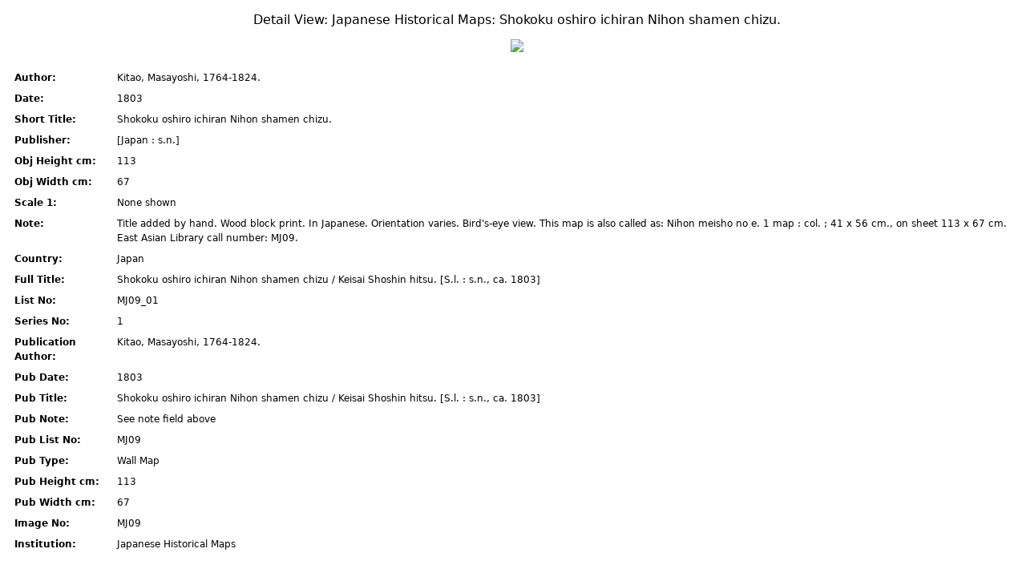

--- FILE ---
content_type: text/html;charset=UTF-8
request_url: https://japanmaps.davidrumsey.com/luna/servlet/detail/RUMSEY~9~1~23720~100072:Shokoku-oshiro-ichiran-Nihon-shamen?sort=Pub_Date%2CPub_List_No%2CSeries_No&printerFriendly=1
body_size: 3189
content:
<!DOCTYPE html>











 











  




  






























  
    
  
  




  
    
  
  








    
<script type="text/javascript" src="https://japanmaps.davidrumsey.com/luna/js/yui-2.8.2-min.js"></script>
<script type="text/javascript" src="https://japanmaps.davidrumsey.com/luna/js/jsHelper.js?v=16206"></script>
<script type="text/javascript" src="https://japanmaps.davidrumsey.com/luna/js/insight.js?v=16206"></script>
<script type="text/javascript" src="https://japanmaps.davidrumsey.com/luna/js/dist/bundle.js?v=16206"></script>

<link href="https://japanmaps.davidrumsey.com/luna/js/dist/bundle.css?v=16206" rel="stylesheet" />

<script>

var loader = new YAHOO.util.YUILoader
({ 
  base: "/luna/js/yui-2.8.2/build/",
  
  
    
      require: ["utilities","event","animation","connection","container","fixedDiv",
               "dragdrop","logger","EnhancedAdvancedSearch","rgbcolor","MediaGroupPanelManager","ImagePanelInformation", "ThumbnailPanner", "MediaImagesPanel"],
    
	
  
  
  loadOptional: true,
 
  // The function to call when all script/css resources have been loaded
  onSuccess: function() 
  {
    YAHOO.util.Event.onDOMReady(function (){
      var meta = document.createElement("meta");
      meta.id="ScriptsLoaded";
      document.getElementsByTagName("head")[0].appendChild(meta);
    });
  },

  // Configure the Get utility to timeout after 180 seconds for any given node insert
  timeout: 180000,

  // Combine YUI files into a single request (per file type) by using the Yahoo! CDN combo service.
  combine: false
});

loader.addModule({name:"EnhancedAdvancedSearch",type:"js",varName:"_EnhancedAdvancedSearch",fullpath:"https://japanmaps.davidrumsey.com/luna/js/EnhancedAdvancedSearch.js"});  
loader.addModule({name:"fixedDiv",type:"js",varName:"_fixedDiv",fullpath:"https://japanmaps.davidrumsey.com/luna/js/fixedDiv.js"});  
loader.addModule({name:"HideablePanel",type:"js",varName:"_HideablePanel",fullpath:"https://japanmaps.davidrumsey.com/luna/js/HideablePanel.js"});  
loader.addModule({name:"ImageHandler",type:"js",varName:"_ImageHandler",fullpath:"https://japanmaps.davidrumsey.com/luna/js/ImageHandler.js"});  
loader.addModule({name:"ImagePanel",type:"js",varName:"_ImagePanel",fullpath:"https://japanmaps.davidrumsey.com/luna/js/ImagePanel.js"});  
loader.addModule({name:"ImagePanelControls",type:"js",varName:"_ImagePanelControls",fullpath:"https://japanmaps.davidrumsey.com/luna/js/ImagePanelControls.js"});  
loader.addModule({name:"ImagePanelInformation",type:"js",varName:"_ImagePanelInformation",fullpath:"https://japanmaps.davidrumsey.com/luna/js/ImagePanelInformation.js"});  
loader.addModule({name:"ImagePanelManager",type:"js",varName:"_ImagePanelManager",fullpath:"https://japanmaps.davidrumsey.com/luna/js/ImagePanelManager.js"});  
loader.addModule({name:"ImagesPanel",type:"js",varName:"_ImagesPanel",fullpath:"https://japanmaps.davidrumsey.com/luna/js/ImagesPanel.js"});  
loader.addModule({name:"Annotation",type:"js",varName:"_Annotation",fullpath:"https://japanmaps.davidrumsey.com/luna/js/Annotation.js"});  
loader.addModule({name:"AnnotationManager",type:"js",varName:"_AnnotationManager",fullpath:"https://japanmaps.davidrumsey.com/luna/js/AnnotationManager.js"});  
loader.addModule({name:"MediaGroupPanelManager",type:"js",varName:"_MediaGroupPanelManager",fullpath:"https://japanmaps.davidrumsey.com/luna/js/MediaGroupPanelManager.js"});  
loader.addModule({name:"MediaImagesPanel",type:"js",varName:"_MediaImagesPanel",fullpath:"https://japanmaps.davidrumsey.com/luna/js/MediaImagesPanel.js"});  
loader.addModule({name:"OnImagePanelControls",type:"js",varName:"_OnImagePanelControls",fullpath:"https://japanmaps.davidrumsey.com/luna/js/OnImagePanelControls.js"});  
loader.addModule({name:"EMOProcessor",type:"js",varName:"_EMOProcessor",fullpath:"https://japanmaps.davidrumsey.com/luna/js/onlineMediaSearch/EMOProcessor.js"});  
loader.addModule({name:"EMOWrapperFlickr",type:"js",varName:"_EMOWrapperFlickr",fullpath:"https://japanmaps.davidrumsey.com/luna/js/onlineMediaSearch/EMOWrapperFlickr.js"});  
loader.addModule({name:"ExternalMediaObject",type:"js",varName:"_ExternalMediaObject",fullpath:"https://japanmaps.davidrumsey.com/luna/js/onlineMediaSearch/ExternalMediaObject.js"});  
loader.addModule({name:"FlickrLicense",type:"js",varName:"_FlickrLicense",fullpath:"https://japanmaps.davidrumsey.com/luna/js/onlineMediaSearch/FlickrLicense.js"});  
loader.addModule({name:"QuickSlideControls",type:"js",varName:"_QuickSlideControls",fullpath:"https://japanmaps.davidrumsey.com/luna/js/QuickSlideControls.js"});  
loader.addModule({name:"rgbcolor",type:"js",varName:"_rgbcolor",fullpath:"https://japanmaps.davidrumsey.com/luna/js/rgbcolor.js"});  
loader.addModule({name:"SlideComposite",type:"js",varName:"_SlideComposite",fullpath:"https://japanmaps.davidrumsey.com/luna/js/SlideComposite.js"});  
loader.addModule({name:"Slider",type:"js",varName:"_Slider",fullpath:"https://japanmaps.davidrumsey.com/luna/js/Slider.js"});  
loader.addModule({name:"slideShow",type:"js",varName:"_slideShow",fullpath:"https://japanmaps.davidrumsey.com/luna/js/slideShow/slideShow.js"});  
loader.addModule({name:"SlidesPanel",type:"js",varName:"_SlidesPanel",fullpath:"https://japanmaps.davidrumsey.com/luna/js/SlidesPanel.js"});  
loader.addModule({name:"TemplatedPanel",type:"js",varName:"_TemplatedPanel",fullpath:"https://japanmaps.davidrumsey.com/luna/js/TemplatedPanel.js"});  
loader.addModule({name:"TemplatedPanelControls",type:"js",varName:"_TemplatedPanelControls",fullpath:"https://japanmaps.davidrumsey.com/luna/js/TemplatedPanelControls.js"});  
loader.addModule({name:"ThumbnailPanner",type:"js",varName:"_ThumbnailPanner",fullpath:"https://japanmaps.davidrumsey.com/luna/js/ThumbnailPanner.js"});  
loader.addModule({name:"TreeControl",type:"js",varName:"_TreeControl",fullpath:"https://japanmaps.davidrumsey.com/luna/js/TreeControl.js"});  
loader.addModule({name:"webtoolkit",type:"js",varName:"_webtoolkit",fullpath:"https://japanmaps.davidrumsey.com/luna/js/webtoolkit.js"});

loader.insert();
</script>

















   


<html lang="en">
  <head>
    
      









 











  




  






























  
    
  
  




  
    
  
  








    





<title>Shokoku oshiro ichiran Nihon shamen chizu. - Japanese Historical Maps</title>

    
    
    <meta http-equiv="Content-Type" content="text/html; charset=utf-8" />
    <meta http-equiv="X-UA-Compatible" content="IE=8" />
    <meta NAME="ROBOTS" CONTENT="NOINDEX, FOLLOW" />
    

    
    <link rel="stylesheet" href="https://japanmaps.davidrumsey.com/luna/themes/earth/print-earth.css" type="text/css" />

    
    <link rel="stylesheet" href="https://japanmaps.davidrumsey.com/luna/css/print-workspace.css" type="text/css" />
    <link rel="SHORTCUT ICON" href="https://japanmaps.davidrumsey.com/luna/images/favicon.ico" />
    <link rel="apple-touch-icon" sizes="76x76" href="https://japanmaps.davidrumsey.com/luna/images/apple-touch-icon-ipad-76x76.png" />
    <link rel="apple-touch-icon" sizes="120x120" href="https://japanmaps.davidrumsey.com/luna/images/apple-touch-icon-iphone-retina-120x120.png" />
    <link rel="apple-touch-icon" sizes="152x152" href="https://japanmaps.davidrumsey.com/luna/images/apple-touch-icon-ipad-retina-152x152.png" />

    <style media="print">

      /*
       this is so that we can see the page line but it does not print
      */
      #ThumbnailContainer .thumbnailItemBreak
      {
        border: 0 dashed black;
      }

    </style>

    <script type="text/javascript">

      // some variables used throughout the site (insight.js)
      var addImageToWorkspaceUrl = '/luna/servlet/workspace/addImageToWorkspace';
      var addImageToDefaultGroupUrl = '/luna/servlet/user/groups/addToDefault';
      var addImageToGroupUrl = '/luna/servlet/detail/submit';
      var addSearchResultToGroupUrl = '/luna/servlet/user/groups/result/add';

    </script>


    <script type="text/javascript">

     YAHOO.util.Event.onAvailable( "ScriptsLoaded", thumbnailViewPrintingPrep );
     
      function thumbnailViewPrintingPrep()
      {
        var breakClass = 'thumbnailItemBreak';
        var thumbnailViewContainer = $( 'ThumbnailContainer' );
        if( thumbnailViewContainer )
        {
          var thumbnailItems = thumbnailViewContainer.select( '.thumbnailItem' );
          if( thumbnailItems.length > 0 )
          {
            var itemsPerPrintPage = 1;
            switch(1)
            {
              case 0: itemsPerPrintPage = 25; break;
              case 1: itemsPerPrintPage = 9; break;
              case 2: itemsPerPrintPage = 1; break;
            }

            var childCount = thumbnailItems.length;
            var totalBreaks = Math.round( childCount / itemsPerPrintPage ) + 1;
            var breakItem = null;
            var index = null;
            for( var i = 0; i < totalBreaks; i++ )
            {
              index = ( i + 1 ) * itemsPerPrintPage;
              if( index < childCount )
              {
                breakItem = $( document.createElement( 'div' ) );
                breakItem.addClassName( breakClass );
                thumbnailViewContainer.insertBefore( breakItem, thumbnailItems[ index ] );
              }
            }
          }
        }
      }

      function pModelPrint()
      {
        window.print();
      }
    </script>

    
    <!-- Google Tag Manager --> <script>(function(w,d,s,l,i){w[l]=w[l]||[];w[l].push({'gtm.start': new Date().getTime(),event:'gtm.js'});var f=d.getElementsByTagName(s)[0], j=d.createElement(s),dl=l!='dataLayer'?'&l='+l:'';j.async=true;j.src= 'https://www.googletagmanager.com/gtm.js?id='+i+dl;f.parentNode.insertBefore(j,f); })(window,document,'script','dataLayer','');</script> <!-- End Google Tag Manager --> <script async src="https://www.googletagmanager.com/gtag/js?id=UA-7324874-1"></script><script>window.dataLayer = window.dataLayer || [];function gtag(){dataLayer.push(arguments);}gtag('js', new Date());gtag('config', 'UA-7324874-1')</script>
      
    
    
    
    
    
      <link rel="canonical" href="https://japanmaps.davidrumsey.com/luna/servlet/detail/RUMSEY~9~1~23720~100072:Shokoku-oshiro-ichiran-Nihon-shamen" />
    
    
    
    
    
  </head>
  <body>
    <div id="PageContainer">
      <div id="Content">
        
        
          
            









 











  




  






























  
    
  
  




  
    
  
  








    

<div id="MediaViewContainer">
  <h1 title="Shokoku oshiro ichiran Nihon shamen chizu.">
    Detail View: Japanese Historical Maps: <span>Shokoku oshiro ichiran Nihon shamen chizu.</span>
  </h1>
  
  
      <a title="Shokoku oshiro ichiran Nihon shamen chizu." href="https://japanmaps.davidrumsey.com/luna/servlet/detail/RUMSEY~9~1~23720~100072:Shokoku-oshiro-ichiran-Nihon-shamen" >
 	  <img src="http://www.davidrumsey.com/rumsey/Size2/D0010_JapanMaps/MJ09.jpg"/></a>
  

  <table>   
    
      
        <tr>
          <td align="right" valign="top">
            <div class="valueFieldDisplayName">
              Author:&nbsp;
            </div>
          </td>
          <td align="left" valign="top">
            <div class="valueValue">
              Kitao, Masayoshi, 1764-1824.
            </div>
          </td>
        </tr>
      
    
      
        <tr>
          <td align="right" valign="top">
            <div class="valueFieldDisplayName">
              Date:&nbsp;
            </div>
          </td>
          <td align="left" valign="top">
            <div class="valueValue">
              1803
            </div>
          </td>
        </tr>
      
    
      
        <tr>
          <td align="right" valign="top">
            <div class="valueFieldDisplayName">
              Short Title:&nbsp;
            </div>
          </td>
          <td align="left" valign="top">
            <div class="valueValue">
              Shokoku oshiro ichiran Nihon shamen chizu.
            </div>
          </td>
        </tr>
      
    
      
        <tr>
          <td align="right" valign="top">
            <div class="valueFieldDisplayName">
              Publisher:&nbsp;
            </div>
          </td>
          <td align="left" valign="top">
            <div class="valueValue">
              [Japan : s.n.]
            </div>
          </td>
        </tr>
      
    
      
        <tr>
          <td align="right" valign="top">
            <div class="valueFieldDisplayName">
              Obj Height cm:&nbsp;
            </div>
          </td>
          <td align="left" valign="top">
            <div class="valueValue">
              113
            </div>
          </td>
        </tr>
      
    
      
        <tr>
          <td align="right" valign="top">
            <div class="valueFieldDisplayName">
              Obj Width cm:&nbsp;
            </div>
          </td>
          <td align="left" valign="top">
            <div class="valueValue">
              67
            </div>
          </td>
        </tr>
      
    
      
        <tr>
          <td align="right" valign="top">
            <div class="valueFieldDisplayName">
              Scale 1:&nbsp;
            </div>
          </td>
          <td align="left" valign="top">
            <div class="valueValue">
              None shown
            </div>
          </td>
        </tr>
      
    
      
        <tr>
          <td align="right" valign="top">
            <div class="valueFieldDisplayName">
              Note:&nbsp;
            </div>
          </td>
          <td align="left" valign="top">
            <div class="valueValue">
              Title added by hand. Wood block print. In Japanese. Orientation varies. Bird's-eye view. This map is also called as: Nihon meisho no e. 1 map : col. ; 41 x 56 cm., on sheet 113 x 67 cm. East Asian Library call number: MJ09.
            </div>
          </td>
        </tr>
      
    
      
        <tr>
          <td align="right" valign="top">
            <div class="valueFieldDisplayName">
              Country:&nbsp;
            </div>
          </td>
          <td align="left" valign="top">
            <div class="valueValue">
              Japan
            </div>
          </td>
        </tr>
      
    
      
        <tr>
          <td align="right" valign="top">
            <div class="valueFieldDisplayName">
              Full Title:&nbsp;
            </div>
          </td>
          <td align="left" valign="top">
            <div class="valueValue">
              Shokoku oshiro ichiran Nihon shamen chizu / Keisai Shoshin hitsu. [S.l. : s.n., ca. 1803]
            </div>
          </td>
        </tr>
      
    
      
        <tr>
          <td align="right" valign="top">
            <div class="valueFieldDisplayName">
              List No:&nbsp;
            </div>
          </td>
          <td align="left" valign="top">
            <div class="valueValue">
              MJ09_01
            </div>
          </td>
        </tr>
      
    
      
        <tr>
          <td align="right" valign="top">
            <div class="valueFieldDisplayName">
              Series No:&nbsp;
            </div>
          </td>
          <td align="left" valign="top">
            <div class="valueValue">
              1
            </div>
          </td>
        </tr>
      
    
      
        <tr>
          <td align="right" valign="top">
            <div class="valueFieldDisplayName">
              Publication Author:&nbsp;
            </div>
          </td>
          <td align="left" valign="top">
            <div class="valueValue">
              Kitao, Masayoshi, 1764-1824.
            </div>
          </td>
        </tr>
      
    
      
        <tr>
          <td align="right" valign="top">
            <div class="valueFieldDisplayName">
              Pub Date:&nbsp;
            </div>
          </td>
          <td align="left" valign="top">
            <div class="valueValue">
              1803
            </div>
          </td>
        </tr>
      
    
      
        <tr>
          <td align="right" valign="top">
            <div class="valueFieldDisplayName">
              Pub Title:&nbsp;
            </div>
          </td>
          <td align="left" valign="top">
            <div class="valueValue">
              Shokoku oshiro ichiran Nihon shamen chizu / Keisai Shoshin hitsu. [S.l. : s.n., ca. 1803]
            </div>
          </td>
        </tr>
      
    
      
        <tr>
          <td align="right" valign="top">
            <div class="valueFieldDisplayName">
              Pub Note:&nbsp;
            </div>
          </td>
          <td align="left" valign="top">
            <div class="valueValue">
              See note field above
            </div>
          </td>
        </tr>
      
    
      
        <tr>
          <td align="right" valign="top">
            <div class="valueFieldDisplayName">
              Pub List No:&nbsp;
            </div>
          </td>
          <td align="left" valign="top">
            <div class="valueValue">
              MJ09
            </div>
          </td>
        </tr>
      
    
      
        <tr>
          <td align="right" valign="top">
            <div class="valueFieldDisplayName">
              Pub Type:&nbsp;
            </div>
          </td>
          <td align="left" valign="top">
            <div class="valueValue">
              Wall Map
            </div>
          </td>
        </tr>
      
    
      
        <tr>
          <td align="right" valign="top">
            <div class="valueFieldDisplayName">
              Pub Height cm:&nbsp;
            </div>
          </td>
          <td align="left" valign="top">
            <div class="valueValue">
              113
            </div>
          </td>
        </tr>
      
    
      
        <tr>
          <td align="right" valign="top">
            <div class="valueFieldDisplayName">
              Pub Width cm:&nbsp;
            </div>
          </td>
          <td align="left" valign="top">
            <div class="valueValue">
              67
            </div>
          </td>
        </tr>
      
    
      
        <tr>
          <td align="right" valign="top">
            <div class="valueFieldDisplayName">
              Image No:&nbsp;
            </div>
          </td>
          <td align="left" valign="top">
            <div class="valueValue">
              MJ09
            </div>
          </td>
        </tr>
      
    
      
        <tr>
          <td align="right" valign="top">
            <div class="valueFieldDisplayName">
              Institution:&nbsp;
            </div>
          </td>
          <td align="left" valign="top">
            <div class="valueValue">
              Japanese Historical Maps
            </div>
          </td>
        </tr>
      
    
  </table>
</div>


          
          
        
        
      </div>
    </div>
  </body>
</html>











--- FILE ---
content_type: text/javascript;charset=UTF-8
request_url: https://japanmaps.davidrumsey.com/luna/js/jsHelper.js?v=16206
body_size: 12278
content:
function jshGetEvent(A){if((!A)&&window.event){return window.event}return A}function jshGetSourceElement(B){var A=null;if(!B){B=jshGetEvent(B)}if(B&&B.srcElement){A=B.srcElement}else{if(B&&B.target){A=B.target}else{A=null}}return A}function jshIsEmpty(A){if(A){if((A.length>0)&&(A!="undefined")){return false}}return true}function jshIsEmptyTrim(A){if(A){A=jshTrim(A)}return jshIsEmpty(A)}function jshIsNumeric(B){var D="0123456789.";var C=true;var A;for(i=0;i<B.length&&C==true;i++){A=B.charAt(i);if(D.indexOf(A)==-1){C=false}}return C}function jshIsNonEmpty(A){return(!jshIsEmpty(A))}function jshIsNonEmptyTrim(A){return(!jshIsEmptyTrim(A))}function jshTrim(A){if(A.replace){A=A.replace(/^\s+|\s+$/g,"")}return A}function jshGetElementBy(B,A){if(B&&A){return $(B).select(A.toLowerCase())}return null}function jshGetFirstElementBy(C,B){if(C&&B){var A=jshGetElementBy(C,B);if(A&&A.length>0){return A[0]}}return null}function jshGetFirstFormElement(A){return jshGetFirstElementBy(A,"form")}function jshRemoveAllElementsBy(C,B){var D=jshGetElementBy(C,B);if(D){for(var A=0;A<D.length;A++){C.removeChild(D[A])}}}function jshGetSelectedValue(A){if(A&&A.options){return A.options[A.selectedIndex].value}return""}function jshSetOpacity(B,A){if(B instanceof jQuery){B=B[0]}if(B){if(A>1){A=1}else{if(A<0){A=0}}B.style.opacity=A;B.style.MozOpacity=A;B.style.KhtmlOpacity=A;B.style.filter="alpha(opacity="+Math.round(A*100)+")";B.jshOpacity=A}}function jshClearOpacity(A){if(A){A.style.opacity="";A.style.MozOpacity="";A.style.KhtmlOpacity="";A.style.filter="";A.jshOpacity=null}}function jshSetFloat(A,B){if(A){A.style.cssFloat=B;A.style.styleFloat=B}}function Static_jshFadeElement(B,E,A,D){if(B&&E&&(A==B.jshFadeDir)){var C=B.jshOpacity;if(A){C+=E}else{C-=E}jshSetOpacity(B,C);if(A==B.jshFadeDir){if((A&&(B.jshOpacity<B.jshFinalyOpacity))||(!A&&(B.jshOpacity>B.jshFinalyOpacity))){setTimeout(function(){Static_jshFadeElement(B,E,A,D)},D)}else{jshSetOpacity(B,B.jshFinalyOpacity)}}}}function jshFadeElement(D,G,B,A,F){if(D instanceof jQuery){D=D[0]}if(D){if(!F){F=(A)?1:0}if(D.jshOpacity==null){D.jshOpacity=(A)?0:1}D.jshFinalyOpacity=F;D.jshFadeDir=A;var E=D;var C=0;setTimeout(function(){Static_jshFadeElement(E,1/B,A,G*1/B)},G/B)}}function jshSetBackgroundPosition(B,A,C){if(B&&B.style){if(!A||(A==NaN)){A=0}if(!C||(C==NaN)){C=0}if(B.style.backgroundPositionX){B.style.backgroundPositionX=A+"px";B.style.backgroundPositionY=C+"px"}else{B.style.backgroundPosition=A+"px "+C+"px"}}}function jshGetBackgroundPosition(B){var C=new Array();if(B&&B.style){if(B.style.backgroundPositionX){C[0]=parseInt(B.style.backgroundPositionX);C[1]=parseInt(B.style.backgroundPositionY)}else{var A=B.style.backgroundPosition.split(" ");C[0]=parseInt(A[0]);C[1]=parseInt(A[1])}}if((!C[0])||(C[0]==NaN)){C[0]=0}if((!C[1])||(C[1]==NaN)){C[1]=0}return C}function jshGetWindowSize(){var A=$(new Array());if(document.clientHeight){A[0]=document.clientWidth;A[1]=document.clientHeight}else{if(document.documentElement&&document.documentElement.clientHeight){A[0]=document.documentElement.clientWidth;A[1]=document.documentElement.clientHeight}else{if(document.body&&document.body.clientHeight){A[0]=document.body.clientWidth;A[1]=document.body.clientHeight}}}return A}function jshToParamString(B,D){if(D==null){D=""}var E="";if(B){for(var C in B){if(Object.hasOwnProperty.call(B,C)){if(typeof B[C]!=="object"){if(E.length>0){E+="&"}const A=C.replace(/ /g,"");E+=D+A+"="+encodeURIComponent(B[C])}}}}return E}function jshStripParameter(B,D){if(B.indexOf("?"+D+"=")>-1||B.indexOf("&"+D+"=")>-1){var E=(B.indexOf("?"+D+"=")>-1)?"?":"&";var C=B.substring(0,B.indexOf(E+D+"=")+1);var A=B.substring(B.indexOf(E+D+"=")+1);if(A.indexOf("&")>-1){return C+A.substring(A.indexOf("&")+1)}else{return C.substring(0,C.length-1)}}else{return B}}function jshAppendParameter(B,C,D,A){if(B!==undefined){B=jshStripParameter(B,C);if(B.indexOf("?")>=0){B+="&"}else{B+="?"}B+=C+"="+D;if(A==true){B=jshAppendParameter(B,"rand",jshRound(Math.random(),4))}}return B}function jshObjectArrayToParamString(C,D){var E="";if(C&&(C.length>0)){var A=null;for(var B=0;B<C.length;B++){A=C[B];if(A){if(B>0){E+="&"}E+=jshToParamString(A,D+B)}}}return E}function jshEvalJSON(E,B){if(typeof E==="undefined"){return E}if(B==null){B=5}var A=["field","value","valueList","attributes","displayAttributeNames","fieldValues","previewFieldValues","relatedItemFieldValues","summaryFieldValues","slideImages","media","fullImageUrls","mediaInfo","collection"];try{var F;if(typeof E=="object"){F=E}else{F=JSON.parse(E)}function D(J,G){if(G>=B){console.log("reached maxResursion of "+B);return J}for(var I in J){if(J.hasOwnProperty(I)){if(typeof J[I]==="object"){J[I]=D(J[I],G+1)}else{if(A.indexOf(I)>=0&&typeof J[I]==="string"){if(!isNaN(J[I])){}else{try{var K=JSON.parse(J[I]);if(typeof K==="object"){J[I]=D(K,G+1)}else{J[I]=K}}catch(H){}}}}}}return J}F=D(F,0);return F}catch(C){console.error("Error parsing JSON:",C);return null}}function jshConstructMockEvent(A){var B=new Object();B.srcElement=A;return B}function jshConstrcutMockResponse(B,A){if(!A){A=-1}if(!B){B="Default Mock Response message!"}var C=new Object();C.message=B;C.statusCode=A;return C}function jshPaddingOffset(B,D){var C=[0,0];if(B instanceof jQuery){B=B[0]}if(B){var A=window.getComputedStyle(B);C[0]=parseInt(A.getPropertyValue("padding-left"))+parseInt(A.getPropertyValue("padding-right"));C[1]=parseInt(A.getPropertyValue("padding-top"))+parseInt(A.getPropertyValue("padding-bottom"));if((isNaN(C[0])||C[0]===0)&&D!=null&&D.length>=2){C[0]=D[0]>=0?D[0]:0}if((isNaN(C[1])||C[1]===0)&&D!=null&&D.length>=2){C[1]=D[1]>=0?D[1]:0}}return C}function jshBorderOffset(B,D){var C=[0,0];if(B instanceof jQuery){B=B[0]}if(B){var A=window.getComputedStyle(B);C[0]=parseInt(A.getPropertyValue("border-left-width"))+parseInt(A.getPropertyValue("border-right-width"));C[1]=parseInt(A.getPropertyValue("border-top-width"))+parseInt(A.getPropertyValue("border-bottom-width"));if((isNaN(C[0])||C[0]===0)&&D!=null&&D.length>=2){C[0]=D[0]}if((isNaN(C[1])||C[1]===0)&&D!=null&&D.length>=2){C[1]=D[1]}}return C}function jshBorderOffsets(C,E){var D=[0,0];if(C&&C.length){for(var A=0;A<C.length;A++){var B=jshBorderOffset(C[A],E);D[0]+=B[0];D[1]+=B[1]}}return D}function jshMarginOffset(A,C){var B=$([0,0]);if(A){B[0]=parseInt(A.getStyle("marginLeft"))+parseInt(A.getStyle("marginRight"));B[1]=parseInt(A.getStyle("marginBottom"))+parseInt(A.getStyle("marginTop"));if((B[0]==null)||(isNaN(B[0]))){if(C&&(C[0]>=0)){B[0]=C[0]}}if((B[1]==null)||(isNaN(B[1]))){if(C&&(C[1]>=0)){B[1]=C[1]}}}return B}var jshOverlayPosition={TopLeft:0,TopRight:1,BottomLeft:2,BottomRight:3,Center:4};function jshOverlay(L,E,I,G,F){var H=2;if(L&&E){var C=$(E).cumulativeOffset();var K=$(E).getDimensions();var B=$(L).getDimensions();var A=jshBorderOffset(E);if(A[0]&&A[1]){A[0]/=2;A[1]/=2}else{A[0]=0;A[1]=0}var J=C[0]+(K.width/2);switch(I){case jshOverlayPosition.TopLeft:L.style.top=(C[1]+F+A[1])+"px";var D=(C[0]+G+A[0]);L.style.left=D+"px";if(J-B.width-H/2>0){L.style.left=Math.min(D,J-B.width-H/2)+"px"}break;case jshOverlayPosition.TopRight:L.style.top=(C[1]+F+A[1])+"px";var D=C[0]+K.width-B.width+G-A[0];L.style.left=Math.max(D,J+H/2)+"px";break;case jshOverlayPosition.BottomLeft:L.style.top=(C[1]+K.height-B.height+F+A[1])+"px";L.style.left=(C[0]+G+A[0])+"px";break;case jshOverlayPosition.BottomRight:L.style.top=(C[1]+K.height-B.height+F-A[1])+"px";L.style.left=(C[0]+K.width-B.width+G-A[0])+"px";default:break}}}function jshIsVisible(A){var B=false;if(A&&A.style){if(A.style.visibility=="hidden"||A.style.display=="none"){B=false}else{B=true}}return B}function jshSetOptionSelected(A,C){if(A&&A.options&&C){for(var B=0;B<A.options.length;B++){if(A.options[B].value==C){A.options[B].selected=true}else{A.options[B].selected=false}}}}function jshGetChildIndexWithin(D,A,F){if(D&&A&&F){var E;var B=0;for(var C=0;C<D.childNodes.length;C++){E=D.childNodes[C];if(E){if(jshIsVisible(E)){if(PPosition.within(E,A,F)){return B}else{B++}}}}}return -1}function jshGetClosestVisbleChildNode(C,A,B){var D=null;if(C&&A&&C.childNodes&&(C.childNodes.length>A)){if(jshIsVisible(C.childNodes[A])){D=C.childNodes[A]}else{if(B){D=jshGetClosestVisbleChildNode(C,A+1,B)}else{D=jshGetClosestVisbleChildNode(C,A-1,B)}}}return D}function jshGetBrowserWindowSize(B){B=B?B:window;var C=B.innerWidth||(B.document.documentElement.clientWidth||B.document.body.clientWidth);var A=B.innerHeight||(B.document.documentElement.clientHeight||B.document.body.clientHeight);return[C,A]}function jshRegisterScrollWheelEvent(A,B){if(A&&B){A.onmousewheel=B;if(A.addEventListener){A.addEventListener("DOMMouseScroll",B,false)}}}function jshGetMousePositionFromScrollEvent(B,E){var D=new Array();if(B){if(B.clientX){D[0]=B.clientX;D[1]=B.clientY}else{if(B.screenX){D[0]=B.screenX;D[1]=B.screenY}else{if(B.x){D[0]=B.x;D[1]=B.y}}}}if(!jshIsIE6Or7()){var A=E;if(!A){A=jshGetSourceElement(B)}var C=$(A).viewportOffset();D[0]+=C[0];D[1]+=C[1]}return D}function jshIsFF3(){if(/Firefox[\/\s](\d+\.\d+)/.test(navigator.userAgent)){var A=new Number(RegExp.$1);if(A>=3){return true}}return false}function jshScrolledUp(A){var B=false;if(A){var C=0;if(A.wheelDelta){C=A.wheelDelta/120}else{if(A.detail){C=A.detail/-3}}if(C>0){B=true}}return B}function jshScrolledDown(A){return(!jshScrolledUp(A))}function jshIsIE6Or7(){if(navigator&&navigator.userAgent){if((navigator.userAgent.indexOf("MSIE 6")>=0)||(navigator.userAgent.indexOf("MSIE 7")>=0)){return true}}return false}function jshCalculateProportionalDimensions(D,E){var A=$(new Array());var B=(E[0]>E[1])?0:1;var C=(B==0)?1:0;var D=D[C]/D[B];A[B]=E[B];A[C]=Math.round(A[B]*D);if(A[C]>E[C]){D=A[B]/A[C];A[C]=E[C];A[B]=Math.round(A[C]*D)}return A}function jshRound(C,B){if(C){if(!B){B=1}var A=Math.pow(10,B);C=Math.round(C*A)/A}return C}function jshTruncate(B,A,C){var D="";if(!C){C="&#133;"}if(B){D=B;if(B.length>A){D=B.substring(0,A);D+=C}}return D}function jshEqualsAny(A,C){if(A&&C){for(var B=0;B<C.length;B++){if(C[B]){if(C[B].toLowerCase()==A.toLowerCase()){return true}}}}return false}function jshDefaultEmpty(B,A){if(!A){A=""}if(!B){B=A}return B}function jshForceSpaces(F,D){var E="";if(F){if(!D||(D<1)){D=20}var B=0;var C;var A;while(B<F.length){A=((B+D)>F.length)?F.length:(B+D);C=F.substring(B,A);if(C.indexOf(" ")<0){C+=" "}E+=C;B=A}}return E}function jshGetExtensionFromUrl(A,H,C){var E="";if(A){var I="";var D=A.lastIndexOf(".");if(D>=0){I=A.substring(D+1)}var G=I.indexOf("&");var F=I.indexOf("?");if((G>=0)||(F>=0)){if((F<G)&&(F>=0)){G=F}I=I.substring(0,G)}I=jshTrim(I);if(!jshIsEmpty(I)&&H&&H.length>0){for(var B=0;B<H.length;B++){if(I==H[B]){E=I;break}}}else{E=I}if(jshIsEmpty(E)){E=C}}return E}function jshGetAfterLastSlashFromUrl(A){var B="";A=jshGetCleanUrl(A);if(A){var C=A.lastIndexOf("/");if(C>=0){last=A.substring(C+1)}last=jshTrim(last);if(!jshIsEmpty(last)){B=last}}return B}function jshIndexOfNode(C){var B=C.parentElement;for(var A=0;A<B.childNodes.length;A++){if(B.childNodes[A]==C){return A}}return -1}function jshGetCleanUrl(B){var A=B+"";if(A.indexOf("?")>0){A=A.substring(0,A.indexOf("?"))}if(A.indexOf(";jsessionid")>0){A=A.substring(0,A.indexOf(";jsessionid"))}return A}function jshReverseString(A){return A.split("").reverse().join("")}function jshIsValidObjectId(A){if(A){return A.match(/[(\d\w_)]+~[\d]+~[\d]+~[\d]*~[\d]*/)}else{return false}}function jshStripBraces(A){if(!A){return A}if(A[0]=="("&&A[A.length-1]==")"){return A.substring(1,A.length-1)}}function jshAddBraces(A){if(!A){return A}return"("+A+")"}function jshGetPathFromUrl(A){return A.split("?")[0]}function jshDetectIE(){var C=window.navigator.userAgent;var B=C.indexOf("MSIE ");if(B>0){return parseInt(C.substring(B+5,C.indexOf(".",B)),10)}var A=C.indexOf("Trident/");if(A>0){var E=C.indexOf("rv:");return parseInt(C.substring(E+3,C.indexOf(".",E)),10)}var D=C.indexOf("Edge/");if(D>0){return parseInt(C.substring(D+5,C.indexOf(".",D)),10)}return false}function jshIsHover(A){return(A.parentElement.querySelector(":hover")===A)}function jshHasClass(B,A){return(" "+B.className+" ").indexOf(" "+A+" ")>-1}function jshIsHtml(C){var B=new DOMParser().parseFromString(C,"text/html");const A=function(D){return D.nodeType===1};return Array.from(B.body.childNodes).some(A)}function jshExtractContent(H){var G=document.createElement("span");G.innerHTML=H;var I=G.getElementsByTagName("a");var B={};for(var C=0;C<I.length;C++){var A=Math.random();B[I[C].outerHTML]=A}var D=G.innerHTML;for(var F in B){D=D.replaceAll(F,B[F])}G.innerHTML=D;var E=G.textContent||G.innerText;for(var F in B){E=E.replaceAll(B[F],F)}return E};